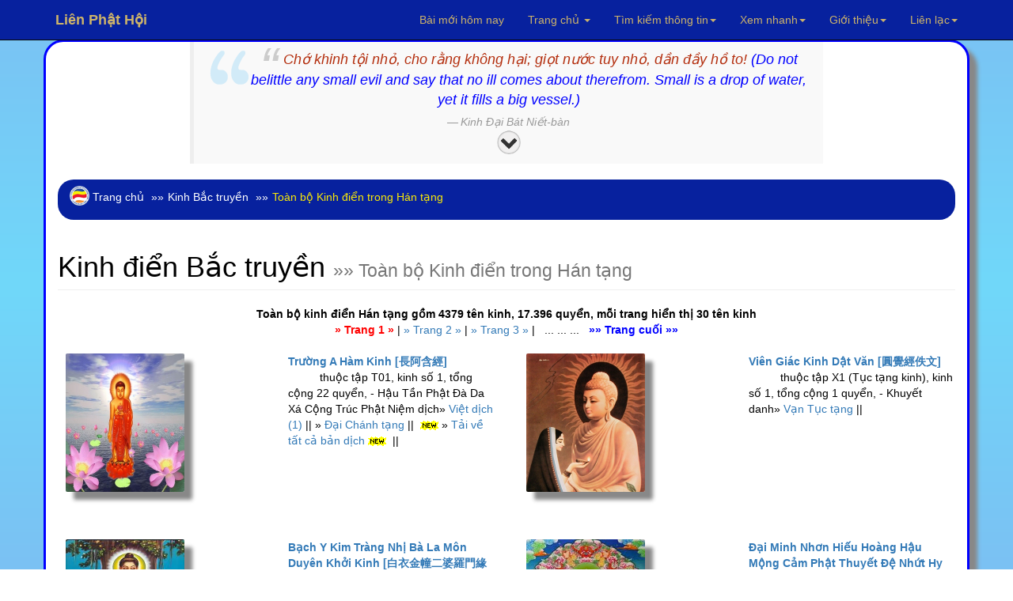

--- FILE ---
content_type: text/html; charset=UTF-8
request_url: https://lienphathoi.org/kinh-bac-truyen_han-van_lpks_0.html
body_size: 16916
content:
<!DOCTYPE html>  
<html lang="vi" dir="ltr">
  <head>
    <meta charset="utf-8">
    <meta name="viewport" content="initial-scale=1, viewport-fit=cover">

<!-- Update your html tag to include the itemscope and itemtype attributes. -->
<meta charset="utf-8">
<meta name="viewport" content="width=device-width, initial-scale=1.0">
<title>Trang Kinh điển Bắc truyền </title>
<meta name="description" content="Trang lưu trữ và trình bày toàn bộ Kinh điển Bắc truyền phân theo bộ, bao gồm kinh điển Đại Chánh tạng, Càn Long tạng và Vĩnh Lạc Bắc tạng">
<script>if(self != top) { top.location = self.location; }</script>
<!--[if lt IE 9]>
  <script src="mt_js/html5-IE.js"></script>
  <![endif]-->
<meta property="og:title" content=" - Trang Kinh điển Bắc truyền " />
<meta property="og:site_name" content="Liên Phật Hội" />
<meta property="og:url" content="https://www.rongmotamhon.net/kinh-bac-truyen_han-van_lpks_0.html" />
<meta property="og:description" content="Trang lưu trữ và trình bày toàn bộ Kinh điển Bắc truyền phân theo bộ, bao gồm kinh điển Đại Chánh tạng, Càn Long tạng và Vĩnh Lạc Bắc tạng" />
<meta property="og:type" content="article" />
<meta property="og:locale" content="vi_VN" />    
<meta property="article:author" content="https://www.facebook.com/kinhdienphatgiao" />
<meta property="article:publisher" content="https://www.rongmotamhon.net/gioi-thieu_hoat-dong_ddssm_rong-mo-tam-hon.html" />
<meta property="fb:admins" content="100008337151350" />
<meta property="fb:app_id" content="430073280463473" />
<meta property='og:image' content='https://www.rongmotamhon.net/images/logo-rmth.png' /><meta name="dc.date.x-metadatalastmodified" content="2026-01-22" />

<meta name="twitter:card" content="summary">
<meta name="twitter:url" content="https://www.rongmotamhon.net/kinh-bac-truyen_han-van_lpks_0.html"/>
<meta name="twitter:title" content=" - Trang Kinh điển Bắc truyền "/>
<meta name="twitter:description" content="Trang lưu trữ và trình bày toàn bộ Kinh điển Bắc truyền phân theo bộ, bao gồm kinh điển Đại Chánh tạng, Càn Long tạng và Vĩnh Lạc Bắc tạng"/>
<meta name="twitter:image" content="https://www.rongmotamhon.net/"/>
<meta name="author" content="Liên Phật Hội"/>
<link href='https://www.rongmotamhon.net/kinh-bac-truyen_han-van_lpks_0.html' rel='canonical'/>
<link href='https://www.rongmotamhon.net/lph_favicon.ico' rel='icon' type='image/x-icon'/>
<link href='https://plus.google.com/+RongmotamhonNet/posts' rel='publisher'/>
<link href='https://plus.google.com/+NguyenMinhTien-rongmotamhon/posts' rel='author'/>
<link href="https://www.rongmotamhon.net/css/jquery.autocomplete.css" rel="stylesheet" type="text/css"  media="screen" />
<link href="https://www.rongmotamhon.net/skin/pink.flag/css/jplayer.pink.flag.min.css" rel="stylesheet" type="text/css" />

<script type="application/ld+json">
    {
      "@context": "http://schema.org",
      "@type": "Organization",
      "url": "https://lienphathoi.org",
      "logo": "https://lienphathoi.org/images/logo-rmth.png"
    }
    </script>
<script type="application/ld+json">
{
  "@context" : "http://schema.org",
  "@type" : "Organization",
  "url" : "https://lienphathoi.org",
  "contactPoint" : [{
    "@type" : "ContactPoint",
    "telephone" : "+1-714-889-0911",
    "contactType" : "technical support"
  }]
}
</script>    
<script type="application/ld+json">
{
  "@context" : "http://schema.org",
  "@type" : "Organization",
  "name" : "Liên Phật Hội",
  "url" : "https://lienphathoi.org",
  "sameAs" : [
    "https://www.facebook.com/rongmotamhon",
	"https://www.linkedin.com/in/rongmotamhon",
	"https://www.twitter.com/rongmotamhon",
    "https://plus.google.com/+RongmotamhonNet"
  ]
}
</script>
<script type="application/ld+json">
{
  "@context" : "http://schema.org",
  "@type" : "WebSite",
  "name" : "Liên Phật Hội",
  "alternateName" : "Liên Phật Hội - Cộng đồng nghiên cứu và tu tập Phật pháp - Rộng Mở Tâm Hồn",
  "url" : "https://lienphathoi.org"
}
</script>
<script type="application/ld+json">
{
  "@context": "http://schema.org",
  "@type": "WebSite",
  "url": "https://lienphathoi.org/Home.html",
  "potentialAction": {
    "@type": "SearchAction",
    "target": "https://lienphathoi.org/search_everything_on-this_site.html?timkiem={search_term_string}",
    "query-input": "required name=search_term_string"
  }
}
</script>

    <link type="text/css" href="/css/modern-business.css" rel="stylesheet">
    <!-- Custom CSS -->
	     <link href="/css/bootstrap.min.css" rel="stylesheet">
    <!-- Custom Fonts -->
    <link href="https://lienphathoi.org/font-awesome/css/font-awesome.min.css" rel="stylesheet" type="text/css">
	<!-- jQuery (necessary for Bootstrap's JavaScript plugins) -->
    <script src="/includes/bootstrap/jquery-3.7.1.min.js"></script>
    <script src="/includes/bootstrap/bootstrap3-4-1.min.js"></script>
<script type="text/javascript" src="https://lienphathoi.org/js/baiviet.js"></script>
<script type="text/javascript" src="https://lienphathoi.org/js/tim-nhac.js"></script>
<script src="https://www.rongmotamhon.net/includes/hide.js"></script>
<script src='https://lienphathoi.org/js/tabs.js'></script>
		<script async src="https://www.rongmotamhon.net/styles/respond.min.js"></script>
		<!-- Auto complete  -->     
<script type="text/javascript" src="https://www.rongmotamhon.net/includes/jsapi.js"> </script>
     <script async src="https://www.rongmotamhon.net/includes/script.js"></script> 
        <script async src="https://www.rongmotamhon.net/includes/jquery.autocomplete.pack.js"></script>
<script async src="https://www.rongmotamhon.net/includes/dist/jplayer/jquery.jplayer.min.js" ></script>
<script async src="https://www.rongmotamhon.net/includes/dist/add-on/jplayer.playlist.min.js" ></script>

  
<link rel="alternate" type="application/rss+xml"
href="https://www.rongmotamhon.net/rss.xml" title="Cộng đồng Rộng Mở Tâm Hồn">
<style>
#myBtn {
    background-image: url('https://www.rongmotamhon.net/up-arrow.png'); /* Set a background image*/
    display: none; /* Hidden by default */
    position: fixed; /* Fixed/sticky position */
    bottom: 20px; /* Place the button at the bottom of the page */
    left: 30px; /* Place the button 30px from the right */
    z-index: 99; /* Make sure it does not overlap */
    border: none; /* Remove borders */
    outline: none; /* Remove outline */
    color: #7bc1f3; /* Text color */
    cursor: pointer; /* Add a mouse pointer on hover */
    padding: 15px; /* Some padding */
    border-radius: 10px; /* Rounded corners */
}

#myBtn:hover {
    background-color: #555; /* Add a dark-grey background on hover */
}

#tts-underline {
    position: absolute;
    background-color: rgba(255, 180, 0, 0.9);
    pointer-events: none;
    z-index: 9999;
    border-radius: 1px;
    transition:
        top 0.15s linear,
        left 0.15s linear,
        width 0.15s linear;

}
 </style>
<link type="text/css"  rel="stylesheet" href="https://lienphathoi.org/mt_js/styleauto.css" />

		  	  <!--Fancy2025 -->
	  <link rel="stylesheet" href="includes/fancy2025/fancybox.css"/>
<script src="/includes/fancy2025/fancybox.umd.js"></script>
    <script>
      Fancybox.bind("[data-fancybox]", {
        //
      }) 
    </script>
    <style>
      .my-iframe .fancybox__content {
        width: 800px;
        height: 250px;
      }
      .iframe-timkiem .fancybox__content {
        width: 400px;
        height: 250px;
      }
    </style>

	</head>
	
	  <body>

   <style>
.thaymau:hover { 
background-color:#fff;
color:#900 } 
</style>                        
  <!-- Navigation -->
    <nav style="background-color:#07219E" class="navbar navbar-inverse navbar-fixed-top">
        <div class="container">
            <!-- Brand and toggle get grouped for better mobile display -->
            <div class="navbar-header">
                <button type="button" class="navbar-toggle" data-toggle="collapse" data-target="#bs-example-navbar-collapse-1">
                    <span class="sr-only">Chuyển điều hướng</span>
                    <span class="icon-bar"></span>
                    <span class="icon-bar"></span>
                    <span class="icon-bar"></span>
                </button>
                <a title="Xin chào Khách vãng lai" class="navbar-brand" href="https://lienphathoi.org"><strong>Liên  Phật Hội</strong></a>
            </div>
            <!-- Collect the nav links, forms, and other content for toggling -->
            <div class="collapse navbar-collapse" id="bs-example-navbar-collapse-1">
                <ul class="nav navbar-nav navbar-right">
					<style> .dropdown-menu a:hover{ color:#900; }</style>
<li style='color:#F52F32;'><a href="https://lienphathoi.org/bai-moi-nhat_cap-nhat_hom-nay_lien-phat-hoi.html" target="_blank">Bài mới hôm nay</a></li>
                        <li><a title="Về trang chủ hoặc xem các trang vệ tinh của Liên Phật Hội" href="Home.html" class="dropdown-toggle" data-toggle="dropdown">Trang chủ <b class="caret"></b></a>
                        <ul class="dropdown-menu" style="background-color:#0217FC; line-height:26px;cursor:pointer">
                    	<li ><a style='color:#F52F32;text-decoration:none' href="Home.html">Về trang chủ</a></li>  
                    	<li><a style='color:#F52F32;text-decoration:none' href="http://unitedbuddhist.org" target="_blank" rel="nofollow">United Buddhist Foundation</a></li>  
<li><a style='color:#F52F32;text-decoration:none' href="https://amazon.com/author/minhtien/" target="_blank">United Buddhist Publisher</a></li>
                    	<li><a style='color:#F52F32;text-decoration:none' href="http://www.facebook.com/lienphathoi.org" target="_blank" rel="nofollow">Facebook</a></li>  
                    	<li><a style='color:#F52F32;text-decoration:none' href="http://www.facebook.com/kinhdienphatgiao" target="_blank" rel="nofollow">Facebook Kinh điển</a></li>  
<li><a style='color:#F52F32;text-decoration:none' href="https://amazon.com/author/nguyenminh/" target="_blank">Trang sách Nguyên Minh</a></li>
<li><a style='color:#F52F32;text-decoration:none' href="https://www.rongmotamhon.net/xem-sach_mua-sach_truc-tuyen_amazon.html">Mua sách trên Amazon</a></li>
                    	<li><a style='color:#F52F32;text-decoration:none' href="http://rongmotamhon.wordpress.com" target="_blank" rel="nofollow">Wordpress</a></li>  
                    	<li><a style='color:#F52F32;text-decoration:none' href="https://www.smashwords.com/profile/view/tacgianguyenminh?ref=rongmotamhon" target="_blank" rel="nofollow">Smashwords</a></li>  
                    	<li><a style='color:#F52F32;text-decoration:none' href="http://www.scribd.com/rongmotamhon" target="_blank" rel="nofollow">Scribd</a></li>  
					</ul></li>
                    <li>


                    <li class="dropdown">
                        <a title="Tìm kiếm sách, chương sách, album nhạc hoặc tra cứu tất cả các từ điển khác nhau." href="#" class="dropdown-toggle" data-toggle="dropdown">Tìm kiếm thông tin<b class="caret"></b></a>
						
                        <ul class="dropdown-menu" style='background-color:#0217FC; line-height:26px;cursor:pointer;color:#F52F32'>
							
<li class="thaymau" data-toggle="modal" data-target="#info-1"><i class="fa fa-fw fa-check"></i> Tìm kiếm tổng hợp</li>  
<li class="thaymau" data-toggle="modal" data-target="#info-2"><i class="fa fa-fw fa-check"></i> Tìm sách, nhạc Phật</li>  
<li class="thaymau" data-toggle="modal" data-target="#info-3"><i class="fa fa-fw fa-check"></i> Tra cứu từ điển</li>  
<li class="thaymau" data-toggle="modal" data-target="#info-4"><i class="fa fa-fw fa-check"></i> Kinh Nam truyền</li> 
<li class="thaymau" data-toggle="modal" data-target="#info-5"><i class="fa fa-fw fa-check"></i> Kinh Bắc truyền</li>  
</ul></li>

                <li title="Xem hướng dẫn sử dụng hoặc tìm nhanh đến các trang thông dụng." class="button green menu-item"><a href="#" class="dropdown-toggle" data-toggle="dropdown">Xem nhanh<b class="caret"></b></a>
                    <ul class="dropdown-menu" style='background-color:#0217FC; line-height:26px;cursor:pointer;color:#F52F32'>

<li><a style='color:#F52F32;text-decoration:none' href="https://www.rongmotamhon.net/danh-muc_thu-vien.html">Về danh mục tổng quát</a></li>
<li><a style='color:#F52F32;text-decoration:none' href="https://www.rongmotamhon.net/xem-sach_Tuan-cuoi-thang-1-nam-2017_dkqqcmpd_show.html">Lá thư hằng tuần</a></li>
<li><a style='color:#F52F32;text-decoration:none' href="https://www.rongmotamhon.net/han-ngu_phien-am_tra-tu_online.html">Học chữ Hán</a></li>
<li><a style='color:#F52F32;text-decoration:none' href="https://www.rongmotamhon.net/xem-sach_gioi-thieu_cap-nhat_sach-moi.html">Sách mới nhất</a></li>
<li><a style='color:#F52F32;text-decoration:none' href="https://www.rongmotamhon.net/xem-sach_ho-tro_thong-tin_huong-dan.html">Hướng dẫn sử dụng</a></li>
<li><a style='color:#F52F32;text-decoration:none' href="https://www.rongmotamhon.net/kinh-bac-truyen_hien-thi_none_welcome.html">Tổng mục Kinh điển</a></li>
<li><a style='color:#F52F32;text-decoration:none' href="https://www.rongmotamhon.net/xem-sach_kinh-bac-truyen_none_linh-son-tang.html">Linh Sơn Pháp Bảo Đại Tạng Kinh</a></li>
                    <li><a style='color:#F52F32;text-decoration:none' href="https://www.rongmotamhon.net/danh-muc_rmth_doc-sach_online.html">Đọc sách</a></li>
                    <li><a style='color:#F52F32;text-decoration:none' href="https://www.rongmotamhon.net/danh-muc_rmth_doc-sach_audio-book.html">Nghe sách nói</a></li>
                    <li><a style='color:#F52F32;text-decoration:none' href="https://www.rongmotamhon.net/danh-muc_list-PDF_thuvien_PDF.html">Xem và tải PDF</a></li>
                    <li><a style='color:#F52F32;text-decoration:none' href="music_am_nhac_phat-giao.html">Nghe nhạc Phật</a></li>
                    <li><a style='color:#F52F32;text-decoration:none' href="su-kien_lien-phat-hoi_none_tieng-viet.html#">Theo dòng sự kiện</a></li>
                    <li><a style='color:#F52F32;text-decoration:none' href="https://www.rongmotamhon.net/xem-sach_cac-trang-phat-giao_va-van-hoa_website-phat-giao.html">Các trang Phật giáo và Văn hóa</a></li>
                    </ul>
                </li>
                <li title="Xem giới thiệu về Liên Phật Hội." class="dropdown"><a href="/gioi-thieu_hoat-dong_lpks_rong-mo-tam-hon.html" class="dropdown-toggle" data-toggle="dropdown">Giới thiệu<b class="caret"></b></a>
                   <ul class="dropdown-menu" style='background-color:#0217FC; line-height:26px;cursor:pointer;color:#F52F32'>
                    	<li><a style='color:#F52F32;text-decoration:none' href="https://www.rongmotamhon.net/gioi-thieu_hoat-dong_cpdkpt_rong-mo-tam-hon.html">Mục đích và Tôn chỉ</a></li>  
                    	<li><a style='color:#F52F32;text-decoration:none' href="https://www.rongmotamhon.net/gioi-thieu_hoat-dong_cpqdcs_rong-mo-tam-hon.html">Ban Điều Hành: Chủ nhiệm</a></li>  
                    	<li><a style='color:#F52F32;text-decoration:none' href="https://www.rongmotamhon.net/gioi-thieu_hoat-dong_cslkmm_rong-mo-tam-hon.html">Ban Điều Hành: Phó Chủ nhiệm</a></li>  
                    	<li><a style='color:#F52F32;text-decoration:none' href="https://www.rongmotamhon.net/gioi-thieu_hoat-dong_cqgsmq_rong-mo-tam-hon.html">Ban Điều Hành: Thư Ký</a></li>  
                    	<li><a style='color:#F52F32;text-decoration:none' href="https://www.rongmotamhon.net/gioi-thieu_hoat-dong_cqspcp_rong-mo-tam-hon.html">Ban Điều Hành: Thủ Quỹ</a></li>  
              	<li><a style='color:#F52F32;text-decoration:none' href="https://www.rongmotamhon.net/xem-sach_phim-ca-nhac_gtkmsp_phim-phat-giao.html">Đài Truyền hình An Viên (AVG)</a></li>  
      	<li><a style='color:#F52F32;text-decoration:none' href="https://www.rongmotamhon.net/xem-sach_phim-ca-nhac_dplsld_phim-phat-giao.html">Đài Truyền hình Bà Rịa Vũng Tàu (BRT)</a></li>  
<li><a style='color:#F52F32;text-decoration:none' href="https://www.rongmotamhon.net/xem-sach_phim-ca-nhac_cslkmm_phim-phat-giao.html">Phóng sự truyền hình: Sống đẹp (BRT)</a></li>  
                    	<li><a style='color:#F52F32;text-decoration:none' href="https://www.rongmotamhon.net/gioi-thieu_hoat-dong_dqpkl_rong-mo-tam-hon.html">Báo Thanh Niên giới thiệu</a></li>  
					</ul></li>
                <li title="Thông tin liên hệ với chúng tôi hoặc đóng góp chia sẻ qua các hoạt động từ thiện xã hội." class="button blue menu-item"><a href="https://www.rongmotamhon.net/gioi-thieu_hoat-dong_va_lien-he.html" class="dropdown-toggle" data-toggle="dropdown">Liên lạc<b class="caret"></b></a>
                    <ul class="dropdown-menu" style='background-color:#0217FC; line-height:26px;cursor:pointer;color:#F52F32'>
                    <li><a style='color:#F52F32;text-decoration:none' href="https://www.rongmotamhon.net/Home.html">Rộng Mở Tâm Hồn</a></li>
                    <li><a style='color:#F52F32;text-decoration:none' href="https://www.rongmotamhon.net/tu-thien_hoat-dong_v_vnse.html">Hội từ thiện VNSE</a></li>
                    <li><a style='color:#F52F32;text-decoration:none' href="https://www.rongmotamhon.net/tu-thien_hoat-dong_v_rong-mo-tam-hon.html">Hoạt động từ thiện</a></li>
                    <li><a style='color:#F52F32;text-decoration:none' href="https://www.rongmotamhon.net/tu-thien_hoat-dong_dsgcss_rong-mo-tam-hon.html">Cấp phát học bổng</a></li>
                    <li><a style='color:#F52F32;text-decoration:none' href="https://www.rongmotamhon.net/gioi-thieu_hoat-dong_va_lien-he.html">Liên lạc với chúng tôi</a></li>
                    </ul>
                </li>


<!--< ?php if($thanhvien == 'Khách vãng lai') { 					
echo "<li style='line-height:46px;cursor:pointer;color:#F52F32' data-toggle='modal' data-target='#info-6'>Đăng nhập/Ghi danh</li>" ; } 
else {
echo "<li class='button blue menu-item'><a title='Quản lý, thay đổi thông tin tài khoản hoặc liên hệ với Ban Điều Hành.' href='#' class='dropdown-toggle' data-toggle='dropdown'>Quản lý tài khoản<b class='caret'></b></a>
<ul class='dropdown-menu' style='background-color:#0217FC; line-height:26px;cursor:pointer;color:#F52F32'>
<li><a style='color:#F52F32;text-decoration:none' href='https://www.rongmotamhon.net/quan-tri-tai-khoan_thanh-vien_rong-mo_tam-hon.html'>Quản lý tài khoản</a></li>";
$dbh = db_conn() ;
 $add=$dbh->query("SELECT IDs, tuan FROM taikhoan WHERE tenhienthi LIKE '$thanhvien' LIMIT 1");
while($cc2=$add->fetch(PDO::FETCH_ASSOC)){
	$newid=$cc2['IDs'];
	$nhanthu =$cc2['tuan']; 
if($nhanthu == 'none') {  
echo "<li><a style='color:#F52F32;text-decoration:none' href='https://www.rongmotamhon.net/quan_tri/ask.php?reg=".$newid."'>  Ghi danh nhận thư</a></li>" ; } }
echo "<li class='thaymau' data-toggle='modal' data-target='#info-8'><i class='fa fa-fw fa-check'></i> Đăng xuất</li>
<li class='thaymau' data-toggle='modal' data-target='#info-7'><i class='fa fa-fw fa-check'></i> Liên hệ BĐH</li>";
if(count($_COOKIE['_xem'] > 2)) {
echo "<li class='thaymau' data-toggle='modal' data-target='#info-sach'><i class='fa fa-fw fa-check'></i> Nhật ký đọc sách</li>" ; }

}
?>  
-->
                    </ul>
                </li>

            </ul>
		</div>
    </div>
</nav>
<!-- 1 -->
<div id="info-1" class="modal fade" role="dialog">
  <div class="modal-dialog">
    <div class="modal-content">
      <div class="modal-header">
        <button type="button" class="close" data-dismiss="modal">&times;</button>
        <h4 class="modal-title">Tìm kiếm thông tin</h4>
      </div>
<div class="modal-body">
 <div class='well' style="align:center">
						 <label>Tìm thông tin tổng hợp</label>
		<form name='form' method='post' action='https://lienphathoi.org/search_everything_on-this_site.html'>
		<input class="form-control" type='text' size='30' name='tonghop' id='tonghop' placeholder='Tìm trên Rộng Mở Tâm Hồn' autofocus	>
  		<input type='submit' class='btn btn-primary' name='submit' id='submit19' value='Tìm' />
			</form>
	</div>
</div>
<div class="modal-footer"><button type="button" class="btn btn-default" data-dismiss="modal">Close</button>
      </div></div></div></div>
	  
<!-- 2 -->
<div id="info-2" class="modal fade" role="dialog">
  <div class="modal-dialog">
    <div class="modal-content">
      <div class="modal-header">
        <button type="button" class="close" data-dismiss="modal">&times;</button>
        <h4 class="modal-title">Tìm kiếm sách, âm nhạc</h4>
      </div>
      <div class="modal-body">

 <div class='well' style="align:center">
 <label>Tìm kiếm tên sách</label>
<form id="searchform">
<input class="form-control" type="text" size="30" placeholder="Tìm tên tác phẩm" value="" autocomplete="off" id="inputString" onKeyUp="lookup(this.value);"/>
<div id="suggestions"></div>
</form>
<br /> 
<label>Tìm kiếm chương sách, bài viết</label>
<form action="https://lienphathoi.org/search_everything_on-this_site.html" method="post" name="form8" id="form8" >

<input type="text" id="baiviet" name="baiviet" class="form-control" onkeyup="autocomplet()" placeholder="Tìm bài viết" autocomplete="off"><br /> 
<input type="submit" class="btn btn-primary" value="Tìm">
<div style="align:left">  <ul id="list_id"></ul></div>
<!--
<input class="form-control" id="baiviet" name="baiviet" size="30" placeholder="Tìm bài viết" type="text" autocomplete="off">
  		<input type='submit' class='btn btn-primary' name='submit' id='submit' value='Tìm' />
-->
</form>
			
<br /> 
<label>Tìm ca khúc, album, ca sĩ, nhạc sĩ Phật giáo</label>
    <form id="form13" name="form13" method="post" action="https://lienphathoi.org/search_everything_on-this_site.html">
<input type="text" id="nhacphat" name="nhacphat" class="form-control" onkeyup="auto()" placeholder="Tìm nhạc Phật giáo" autocomplete="off"><br /> 
<input type="submit" class="btn btn-primary" value="Tìm">
<div style="align:left">  <ul id="nhac_id"></ul></div>

<!--      <input class="form-control" name="nhacphat" id="nhacphat" size="30" placeholder="Tìm trong nội dung sách" type="text" autocomplete="off" />
  		<input type='submit' class='btn btn-primary' name='submit' id='submit' value='Tìm' />
 -->
    </form>

<br /> 
<label>Tìm trong nội dung sách</label>
    <form id="form11" name="form11" method="post" action="https://lienphathoi.org/search-content_noi-dung_sach_online.html">
      <input class="form-control" name="find" id="find" size="30" placeholder="Tìm trong nội dung sách" type="text" autocomplete="off" />
  		<input type='submit' class='btn btn-primary' name='submit' id='submit20' value='Tìm' />
    </form>

</div></div>
<div class="modal-footer"><button type="button" class="btn btn-default" data-dismiss="modal">Close</button>
      </div></div></div></div>	  
	  
<!-- 3 -->
<div id="info-3" class="modal fade" role="dialog">
  <div class="modal-dialog">
    <div class="modal-content">
      <div class="modal-header">
        <button type="button" class="close" data-dismiss="modal">&times;</button>
        <h4 class="modal-title">Tra cứu các loại từ điển</h4>
      </div>
      <div class="modal-body">

 <div class='well' style="text-align:center">
<label>Tra cứu thuật ngữ Phật học</label>
          <form id="form7" name="form7" method="post" action="https://lienphathoi.org/tu-dien_thuat-ngu_none_rong-mo-tam-hon.html#2">
      <input class="form-control" name="tracuu" id="tracuu" size="30" placeholder="Nhập thuật ngữ cần tra vào đây" type="text" autocomplete="off" />
  		<input type='submit' class='btn btn-primary' name='submit' id='submit2' value='Tìm' />
    </form>
			
<br /> 
<label>Tra từ Tiếng Việt</label>
        <form id="form5" name="form5" method="post" action="https://lienphathoi.org/tu-dien_tieng-viet_none_rong-mo-tam-hon.html#1">
            <input class="form-control" type="text" name="tra_khao_viet" id="tra_khao_viet" size="30" placeholder="Nhập từ cần tra vào đây" />
  		<input type='submit' class='btn btn-primary' name='submit' id='submit3' value='Tìm' />
    </form>

<br /> 
<label>Tra từ tổng hợp Phạn, Anh, Việt, Pháp</label>
          <form id="form9" name="form9" method="post" action="https://lienphathoi.org/tu-dien_da-ngon-ngu_none_rong-mo-tam-hon.html#2">
      <input class="form-control" name="tra_khao" id="tra_khao" size="30" placeholder="Nhập bất kỳ tiếng Phạn, Anh, Việt, Pháp" type="text" autocomplete="off" />
  		<input type='submit' class='btn btn-primary' name='submit' id='submit4' value='Tìm' />
    </form>
<br /> 
<label>Đại từ điển Hán Việt</label>
<form id="form15" name="form15" method="post" action="https://lienphathoi.org/tu-dien_han-viet_none_rong-mo-tam-hon.html#1">
          <input class="form-control" type="text" name="tra_khao_hanviet" id="tra_khao_hanviet" placeholder="Nhập chữ Hán hoặc Việt vào đây" />
  		<input type='submit' class='btn btn-primary' name='submit' id='submit5' value='Tìm' />
    </form>
	<br /> 
<label>Từ điển Hán Anh</label>
        <form id="form16" name="form16" method="post" action="https://lienphathoi.org/tu-dien_han-anh_none_rong-mo-tam-hon.html#1">
            <input class="form-control" type="text" name="tra_khao_hananh" id="tra_khao_hananh" placeholder="Nhập từ ngữ cần tra vào đây" />
  		<input type='submit' class='btn btn-primary' name='submit' id='submit6' value='Tìm' />
    </form>

</div></div>
<div class="modal-footer"><button type="button" class="btn btn-default" data-dismiss="modal">Close</button>
      </div></div></div></div>	  	  

<!-- 4 -->
<div id="info-4" class="modal fade" role="dialog">
  <div class="modal-dialog">
    <div class="modal-content">
      <div class="modal-header">
        <button type="button" class="close" data-dismiss="modal">&times;</button>
        <h4 class="modal-title">Tra cứu Kinh điển Nam truyền</h4>
      </div>
      <div class="modal-body">

 <div class='well' style="align:center">
<label>Tìm tên kinh tiếng Việt</label>
<form name="form" method="post" action="https://lienphathoi.org/kinh-nam-truyen_dai-tang_kinh_tieng-Viet.html">
  <input class="form-control" type="text" name="pali_viet" id="pali_viet" size="30" placeholder="Tìm tên kinh tiếng Việt">
  		<input type='submit' class='btn btn-primary' name='submit' id='submit7' value='Tìm' />
    </form>
			
<br /> 
<label>Tìm tên kinh tiếng Anh</label>
<form name="form1" method="post" action="https://lienphathoi.org/kinh-nam-truyen_dai-tang_kinh_tieng-Viet.html">
  <input class="form-control" type="text" name="pali_anh" id="pali_anh" size="30" placeholder="Tìm tên kinh tiếng Anh">
  		<input type='submit' class='btn btn-primary' name='submit' id='submit8' value='Tìm' />
    </form>

<br /> 
<label>Tìm tên kinh tiếng Pali</label>
<form name="form4" method="post" action="https://lienphathoi.org/kinh-nam-truyen_dai-tang_kinh_tieng-Viet.html">
  <input class="form-control" type="text" name="pali_name" id="pali_name" size="30" placeholder="Tìm tên kinh tiếng Pali">
  		<input type='submit' class='btn btn-primary' name='submit' id='submit9' value='Tìm' />
    </form>
<br /> 
<label>Tìm nội dung kinh tiếng Việt</label>
<form name="form2" method="post" action="https://lienphathoi.org/kinh-nam-truyen_dai-tang_kinh_tieng-Viet.html">
  <input class="form-control" type="text" name="content_viet" id="content_viet" size="30" placeholder="Tìm trong kinh Việt dịch">
  		<input type='submit' class='btn btn-primary' name='submit' id='submit10' value='Tìm' />
    </form>
	<br /> 
<label>Tìm nội dung kinh tiếng Anh</label>
<form name="form3" method="post" action="https://lienphathoi.org/kinh-nam-truyen_dai-tang_kinh_tieng-Viet.html">
  <input class="form-control" type="text" name="content_anh" id="content_anh" size="30" placeholder="Tìm trong kinh tiếng Anh">
  		<input type='submit' class='btn btn-primary' name='submit' id='submit11' value='Tìm' />
    </form>

</div></div>
<div class="modal-footer"><button type="button" class="btn btn-default" data-dismiss="modal">Close</button>
      </div></div></div></div>	  	  	  
	  
<!-- 5 -->
<div id="info-5" class="modal fade" role="dialog">
  <div class="modal-dialog">
    <div class="modal-content">
      <div class="modal-header">
        <button type="button" class="close" data-dismiss="modal">&times;</button>
        <h4 class="modal-title">Tra cứu Kinh điển Bắc truyền</h4>
      </div>
      <div class="modal-body">

 <div class='well' style="align:center">
<label>Tìm tên kinh tiếng Việt</label>
                <form name="form8" method="post" action="https://lienphathoi.org/kinh-bac-truyen_ket-qua_tim-kiem_kinh.html">
                  <input class="form-control" type="text" name="kinhviet" id="kinhviet" size="30" placeholder="Việt tạng">
  		<input type='submit' class='btn btn-primary' name='submit' id='submit12' value='Tìm' />
    </form>
			
<br /> 
<label>Tìm dịch giả Việt Nam</label>
<form name="form7" method="post" action="https://lienphathoi.org/kinh-bac-truyen_ket-qua_tim-kiem_kinh.html">
  <input class="form-control" type="text" name="viet_dich" id="viet_dich" size="30" placeholder="Dịch giả Việt Nam">
  		<input type='submit' class='btn btn-primary' name='submit' id='submit13' value='Tìm' />
    </form>

<br /> 
<label>Tìm nội dung kinh tiếng Việt</label>
<form name="form8" method="post" action="https://lienphathoi.org/search-content_noi-dung_kinh_tieng-Viet.html">
  <input class="form-control" type="text" name="timkinhviet" id="timkinhviet" size="30" placeholder="Nội dung kinh (Việt)">
  		<input type='submit' class='btn btn-primary' name='submit' id='submit14' value='Tìm' />
    </form>
<br /> 
<label>Tìm nội dung kinh chữ Hán</label>
<form name="form6" method="post" action="https://lienphathoi.org/tim-kinh_noi-dung-kinh_ket-qua_tim-kiem.html">
  <input class="form-control" type="text" name="timkinh" id="timkinh" size="30" placeholder="Nội dung kinh (Hán)">
  		<input type='submit' class='btn btn-primary' name='submit' id='submit15' value='Tìm' />
    </form>
	<br /> 
<label>Tìm tên kinh Hán tạng</label>
				<form name="form3" method="post" action="https://lienphathoi.org/kinh-bac-truyen_ket-qua_tim-kiem_kinh.html">
  				<input class="form-control" type="text" name="find_name" id="find_name" size="30" placeholder="Hán tạng">
  		<input type='submit' class='btn btn-primary' name='submit' id='submit16' value='Tìm' />
    </form>
	<br /> 
<label>Tìm kinh số trong Hán tạng</label>
            <form name="form4" method="post" action="https://lienphathoi.org/kinh-bac-truyen_ket-qua_tim-kiem_kinh.html">
                  <input class="form-control" type="text" name="kinh_so" id="kinh_so" size="30" placeholder="Kinh số">
  		<input type='submit' class='btn btn-primary' name='submit' id='submit17' value='Tìm' />
    </form>
	<br /> 
<label>Tìm dịch giả Trung Hoa</label>
          <form name="form6" method="post" action="https://lienphathoi.org/kinh-bac-truyen_ket-qua_tim-kiem_kinh.html">
              <input class="form-control" type="text" name="han_dich" id="han_dich" size="30" placeholder="Dịch giả Trung Hoa">
  		<input type='submit' class='btn btn-primary' name='submit' id='submit18' value='Tìm' />
    </form>

</div></div>
<div class="modal-footer"><button type="button" class="btn btn-default" data-dismiss="modal">Close</button>
      </div></div></div></div>	  	  	  	  
	  
<!-- Info Sách đã xem-->
<div id="info-sach" class="modal fade" role="dialog">
  <div class="modal-dialog">
    <div class="modal-content">
      <div class="modal-header">
        <button type="button" class="close" data-dismiss="modal">&times;</button>
        <h4 class="modal-title">Nhật ký đọc sách</h4>
      </div>
      <div class="modal-body">
<div class='row' align='center'></div></div>
<div class="modal-footer"><button type="button" class="btn btn-default" data-dismiss="modal">Close</button>
      </div></div></div></div>	  	  

	  
<!-- Info tìm nhạc -->
<div id="info-nhac" class="modal fade" role="dialog">
  <div class="modal-dialog">
    <div class="modal-content">
      <div class="modal-header">
        <button type="button" class="close" data-dismiss="modal">&times;</button>
        <h4 class="modal-title">Tìm kiếm album, nhạc phẩm...</h4>
      </div>
      <div class="modal-body">

 <div class='well' style="align:center">
<label>Tìm ca khúc, album Phật giáo</label>
    <form id="form13" name="form13" method="post" action="https://lienphathoi.org/search_everything_on-this_site.html">
<input type="text" id="nhacphat" name="nhacphat" class="form-control" onkeyup="auto()" placeholder="Tìm nhạc Phật giáo" autocomplete="off"><br /> 
<input type="submit" class="btn btn-primary" value="Tìm">
<div style="align:left">  <ul id="nhacphat_id"></ul></div>

<!--      <input class="form-control" name="nhacphat" id="nhacphat" size="30" placeholder="Tìm trong nội dung sách" type="text" autocomplete="off" />
  		<input type='submit' class='btn btn-primary' name='submit' id='submit' value='Tìm' />
 -->
    </form>
<br /> 
</div></div>
<div class="modal-footer"><button type="button" class="btn btn-default" data-dismiss="modal">Close</button>
      </div></div></div></div>	  
	  
	  
	  
	  

<div class='container' style='background-color: #fff; border-style: solid; border-color: blue;border-radius: 25px;box-shadow: 10px 10px 5px #888888'>

<script type="application/ld+json">
{
  "@context": "http://schema.org",
  "@type": "BreadcrumbList",
  "itemListElement": [{
    "@type": "ListItem",
    "position": 1,
    "item": {
      "@id": "https://lienphathoi.org/Home.html",
      "name": "Trang chủ"
    }
  },{
    "@type": "ListItem",
    "position": 2,
    "item": {
      "@id": "kinh-bac-truyen_hien-thi_none_welcome.html",
      "name": "Kinh điển Bắc truyền"
    }
  },{
    "@type": "ListItem",
    "position": 3,
    "item": {
      "@id": "https://www.rongmotamhon.net/kinh-bac-truyen_han-van_lpks_0.html",
      "name": "Toàn bộ Kinh điển trong Hán tạng"
    }
	
  }]
}
</script>

        <div class="row"><div class="col-lg-12">
<style>
a.lhead:link {color:#fff;}
a.lhead:visited {color:#fff;text-decoration:none }
a.lhead:hover {color:#FDF402;text-decoration:none }
ul { padding-left:15px;} 
li { line-height:200%; } 
</style>
<div align='center'><blockquote><img src='../images/bluequote.png' align='left' />Chớ khinh tội nhỏ, cho rằng không hại; 
giọt nước tuy nhỏ, dần đầy hồ to! 

 <span style='color:blue'>(Do not belittle any small evil and say that no ill comes about therefrom. Small is a drop of water, yet it fills a big vessel.)</span><cite>Kinh Đại Bát Niết-bàn</cite><span id='lk3'><span style='display:none' id='quaylen3'><img style='width:30px; vertical-align:-8px' src='images/arrowup2.png' /></span><span id='quayxuong3'><img style='width:30px; vertical-align:-8px' src='images/arrowdown.png' /></span></span></blockquote></div>
<div id="hienthi3"> <br />
<blockquote>Kẻ thù hại kẻ thù, oan gia hại oan gia, không bằng tâm hướng tà, gây ác cho tự thân.<cite>Kinh Pháp Cú (Kệ số 42)</cite></blockquote><blockquote>Kẻ làm điều ác là tự chuốc lấy việc dữ cho mình.<cite>Kinh Bốn mươi hai chương</cite></blockquote><blockquote>Chiến thắng hàng ngàn quân địch cũng không bằng tự thắng được mình. 
<cite>Kinh Pháp cú</cite></blockquote><blockquote>Người ta thuận theo sự mong ước tầm thường, cầu lấy danh tiếng. Khi được danh tiếng thì thân không còn nữa.<cite>Kinh Bốn mươi hai chương</cite></blockquote><blockquote>Nếu chuyên cần tinh tấn thì không có việc chi là khó. Ví như dòng nước nhỏ mà chảy mãi thì cũng làm mòn được hòn đá.<cite>Kinh Lời dạy cuối cùng </cite></blockquote><blockquote>Như bông hoa tươi đẹp, có sắc lại thêm hương; cũng vậy, lời khéo nói, có làm, có kết quả.<cite>Kinh Pháp cú (Kệ số 52) </cite></blockquote><blockquote>Tìm lỗi của người khác rất dễ, tự thấy lỗi của mình rất khó. 
<cite>Kinh Pháp cú</cite></blockquote><blockquote>Ý dẫn đầu các pháp, ý làm chủ, ý tạo; nếu với ý ô nhiễm, nói lên hay hành động, khổ não bước theo sau, như xe, chân vật kéo.<cite>Kinh Pháp Cú (Kệ số 1)</cite></blockquote><blockquote>Ai bác bỏ đời sau, không ác nào không làm.<cite>Kinh Pháp cú (Kệ số 176) </cite></blockquote><blockquote>Xưa, vị lai, và nay, đâu có sự kiện này: Người hoàn toàn bị chê,người trọn vẹn được khen.<cite>Kinh Pháp cú (Kệ số 228)</cite></blockquote><br /></div></div></div>

<div class="no-mobile">
<ol class="breadcrumb" style="border-color: blue;border-radius: 20px;">
<li><a class="lhead" href="https://lienphathoi.org/Home.html"><img style="vertical-align:top;padding-bottom:10px" src="https://www.rongmotamhon.net/images/logolph.png" width="25px" /> Trang chủ</a></li>
<li><a class='lhead' href='https://lienphathoi.org/kinh-bac-truyen_hien-thi_none_welcome.html'>Kinh Bắc truyền</a></li>    
	<li class='active'>Toàn bộ Kinh điển trong Hán tạng</li></ol></div>

<div class="only-mobile">
    <p class="note">
    <span><a href="Home.html">Trang chủ</a> »»</span>
    <span><a href='https://lienphathoi.org/kinh-bac-truyen_hien-thi_none_welcome.html'>Kinh Bắc truyền</a> »»</span>        
        <span class='active'>Toàn bộ Kinh điển trong Hán tạng »»</span>                </p>
</div>
                
<h1 itemprop="name" class="page-header">Kinh điển Bắc truyền <small>»» Toàn bộ Kinh điển trong Hán tạng</small></h1>
        <div align='center'><strong>Toàn bộ kinh điển Hán tạng gồm 4379 tên kinh, 17.396 quyển, mỗi trang hiển thị 30 tên kinh</strong><br /> <span style='color:red; font-style:underline; font-weight:bold;' > » Trang 1 » </span>| <a href='https://www.rongmotamhon.net/kinh-bac-truyen_han-van_ccksq_0.html'> » Trang 2 » </a>| <a href='https://www.rongmotamhon.net/kinh-bac-truyen_han-van_cpdkp_0.html'> » Trang 3 » </a>|   ... ... ... <a href='https://www.rongmotamhon.net/kinh-bac-truyen_han-van_ptcgpq_0.html'><span style='color:blue; font-weight:bold;' >  »» Trang cuối »»</span></a></div> <br /><div class='row'>
                      <div class='col-md-3 img-portfolio'><a href='https://lienphathoi.org/xem-kinh_truong-a-ham-kinh-[長阿含經]_ccksq_muc-luc.html'><img src='https://lienphathoi.org/buddha/buddha50.jpg' style='width:150px; -moz-border-radius:2px;-webkit-border-radius:2px;border-radius:2px;-moz-box-shadow:10px 10px 5px #888;-webkit-box-shadow:10px 10px 5px #888;box-shadow:10px 10px 5px #888; margin-right:30px; margin-left:10px; margin-bottom:30px; ' align='left' alt='Đại Tạng Kinh Việt Nam' /></div><div class='col-md-3 img-portfolio'><strong>Trường A Hàm Kinh [長阿含經]</a></strong> <br />
                          thuộc tập T01, kinh số 1, tổng cộng 22 quyển, - Hậu Tần Phật Đà Da Xá Cộng Trúc Phật Niệm dịch» <a href='https://lienphathoi.org/xem-kinh_kinh-truong-a-ham_lpks_viet1.html' title='Thích Tuệ Sỹ'> Việt dịch (1)</a> || » <a href='https://lienphathoi.org/xem-kinh_truong-a-ham-kinh-[長阿含經]_ccksq_muc-luc.html'> Đại Chánh tạng</a> ||  <img src='images/new.gif'>» <a href='includes/get-kinh.php?id=ccksq' target='blank'> Tải về tất cả bản dịch</a><img src='images/new.gif'> || </div>
                      <div class='col-md-3 img-portfolio'><a href='https://lienphathoi.org/xem-kinh_vien-giac-kinh-dat-van_lgkppcsq_han-van.html'><img src='https://lienphathoi.org/buddha/buddha40.jpg' style='width:150px; -moz-border-radius:2px;-webkit-border-radius:2px;border-radius:2px;-moz-box-shadow:10px 10px 5px #888;-webkit-box-shadow:10px 10px 5px #888;box-shadow:10px 10px 5px #888; margin-right:30px; margin-left:10px; margin-bottom:30px; ' align='left' alt='Đại Tạng Kinh Việt Nam' /></div><div class='col-md-3 img-portfolio'><strong>Viên Giác Kinh Dật Văn [圓覺經佚文]</a></strong> <br />
                          thuộc tập X1 (Tục tạng kinh), kinh số 1, tổng cộng 1 quyển, - Khuyết danh» <a href='https://lienphathoi.org/xem-kinh_vien-giac-kinh-dat-van_lgkppcsq_han-van.html'> Vạn Tục tạng</a> || </div></div><div class='row'>
                      <div class='col-md-3 img-portfolio'><a href='https://lienphathoi.org/xem-kinh_bach-y-kim-trang-nhi-ba_mgdgs_muc-luc.html'><img src='https://lienphathoi.org/buddha/buddha21.jpg' style='width:150px; -moz-border-radius:2px;-webkit-border-radius:2px;border-radius:2px;-moz-box-shadow:10px 10px 5px #888;-webkit-box-shadow:10px 10px 5px #888;box-shadow:10px 10px 5px #888; margin-right:30px; margin-left:10px; margin-bottom:30px; ' align='left' alt='Đại Tạng Kinh Việt Nam' /></div><div class='col-md-3 img-portfolio'><strong>Bạch Y Kim Tràng Nhị Bà La Môn Duyên Khởi Kinh [白衣金幢二婆羅門緣起經]</a></strong> <br />
                          thuộc tập T01, kinh số 10, tổng cộng 3 quyển, - Tống Thí Hộ Đẳng dịch» <a href='https://lienphathoi.org/xem-kinh_bach-y-kim-trang-nhi-ba_mgdgs_muc-luc.html'> Đại Chánh tạng</a> || </div>
                      <div class='col-md-3 img-portfolio'><a href='https://lienphathoi.org/xem-kinh_dai-minh-nhon-hieu_clcskmtp_muc-luc.html'><img src='https://lienphathoi.org/buddha/buddha9.jpg' style='width:150px; -moz-border-radius:2px;-webkit-border-radius:2px;border-radius:2px;-moz-box-shadow:10px 10px 5px #888;-webkit-box-shadow:10px 10px 5px #888;box-shadow:10px 10px 5px #888; margin-right:30px; margin-left:10px; margin-bottom:30px; ' align='left' alt='Đại Tạng Kinh Việt Nam' /></div><div class='col-md-3 img-portfolio'><strong>Đại Minh Nhơn Hiếu Hoàng Hậu Mộng Cảm Phật Thuyết Đệ Nhứt Hy Hữu Đại Công Đức Kinh [大明仁孝皇后夢感佛說第一希有大功德經]</a></strong> <br />
                          thuộc tập X1 (Tục tạng kinh), kinh số 10, tổng cộng 2 quyển, - Khuyết danh» <a href='https://lienphathoi.org/xem-kinh_dai-minh-nhon-hieu_clcskmtp_muc-luc.html'> Vạn Tục tạng</a> || </div></div><div class='row'>
                      <div class='col-md-3 img-portfolio'><a href='https://lienphathoi.org/xem-kinh_biet-dich-tap-a-ham_lqtmks_muc-luc.html'><img src='https://lienphathoi.org/buddha/buddha35.jpg' style='width:150px; -moz-border-radius:2px;-webkit-border-radius:2px;border-radius:2px;-moz-box-shadow:10px 10px 5px #888;-webkit-box-shadow:10px 10px 5px #888;box-shadow:10px 10px 5px #888; margin-right:30px; margin-left:10px; margin-bottom:30px; ' align='left' alt='Đại Tạng Kinh Việt Nam' /></div><div class='col-md-3 img-portfolio'><strong>Biệt Dịch Tạp A Hàm Kinh [別譯雜阿含經]</a></strong> <br />
                          thuộc tập T02, kinh số 100, tổng cộng 16 quyển, - Thất dịch» <a href='https://lienphathoi.org/xem-kinh_biet-dich-tap-a-ham_lqtmks_muc-luc.html'> Đại Chánh tạng</a> || </div>
                      <div class='col-md-3 img-portfolio'><a href='https://lienphathoi.org/xem-kinh_thanh-tuu-dieu-phap_dttttppc_han-van.html'><img src='https://lienphathoi.org/buddha/buddha26.jpg' style='width:150px; -moz-border-radius:2px;-webkit-border-radius:2px;border-radius:2px;-moz-box-shadow:10px 10px 5px #888;-webkit-box-shadow:10px 10px 5px #888;box-shadow:10px 10px 5px #888; margin-right:30px; margin-left:10px; margin-bottom:30px; ' align='left' alt='Đại Tạng Kinh Việt Nam' /></div><div class='col-md-3 img-portfolio'><strong>Thành Tựu Diệu Pháp Liên Hoa Kinh Vương Du Già Quán Trí Nghi Quỹ [成就妙法蓮華經王瑜伽觀智儀軌]</a></strong> <br />
                          thuộc tập T19, kinh số 1000, tổng cộng 1 quyển, - Đường Bất Không dịch» <a href='https://lienphathoi.org/xem-kinh_thanh-tuu-dieu-phap_dttttppc_han-van.html'> Đại Chánh tạng</a> || </div></div><div class='row'>
                      <div class='col-md-3 img-portfolio'><a href='https://lienphathoi.org/xem-kinh_binh-phuc-co-ky-[評復古記]_qtpggdtp_han-van.html'><img src='https://lienphathoi.org/buddha/buddha3.jpg' style='width:150px; -moz-border-radius:2px;-webkit-border-radius:2px;border-radius:2px;-moz-box-shadow:10px 10px 5px #888;-webkit-box-shadow:10px 10px 5px #888;box-shadow:10px 10px 5px #888; margin-right:30px; margin-left:10px; margin-bottom:30px; ' align='left' alt='Đại Tạng Kinh Việt Nam' /></div><div class='col-md-3 img-portfolio'><strong>Bình Phục Cổ Ký [評復古記]</a></strong> <br />
                          thuộc tập X58 (Tục tạng kinh), kinh số 1000, tổng cộng 1 quyển, - Tống ‧Hy Địch Lục» <a href='https://lienphathoi.org/xem-kinh_binh-phuc-co-ky-[評復古記]_qtpggdtp_han-van.html'> Vạn Tục tạng</a> || </div>
                      <div class='col-md-3 img-portfolio'><a href='https://lienphathoi.org/xem-kinh_phap-hoa-man-do-la-oai_dtttmldt_han-van.html'><img src='https://lienphathoi.org/buddha/buddha35.jpg' style='width:150px; -moz-border-radius:2px;-webkit-border-radius:2px;border-radius:2px;-moz-box-shadow:10px 10px 5px #888;-webkit-box-shadow:10px 10px 5px #888;box-shadow:10px 10px 5px #888; margin-right:30px; margin-left:10px; margin-bottom:30px; ' align='left' alt='Đại Tạng Kinh Việt Nam' /></div><div class='col-md-3 img-portfolio'><strong>Pháp Hoa Mạn Đồ La Oai Nghi Hình Sắc Pháp Kinh [法華曼荼羅威儀形色法經]</a></strong> <br />
                          thuộc tập T19, kinh số 1001, tổng cộng 1 quyển, - Đường Bất Không dịch» <a href='https://lienphathoi.org/xem-kinh_phap-hoa-man-do-la-oai_dtttmldt_han-van.html'> Đại Chánh tạng</a> || </div></div><div class='row'>
                      <div class='col-md-3 img-portfolio'><a href='https://lienphathoi.org/xem-kinh_bat-khong-quyen-sach-ti_dttcddms_han-van.html'><img src='https://lienphathoi.org/buddha/buddha25.jpg' style='width:150px; -moz-border-radius:2px;-webkit-border-radius:2px;border-radius:2px;-moz-box-shadow:10px 10px 5px #888;-webkit-box-shadow:10px 10px 5px #888;box-shadow:10px 10px 5px #888; margin-right:30px; margin-left:10px; margin-bottom:30px; ' align='left' alt='Đại Tạng Kinh Việt Nam' /></div><div class='col-md-3 img-portfolio'><strong>Bất Không Quyến Sách Tì Lô Già Na Phật Đại Quán Đỉnh Quang Chơn Ngôn [不空罥索毘盧遮那佛大灌頂光真言]</a></strong> <br />
                          thuộc tập T19, kinh số 1002, tổng cộng 1 quyển, - Đường Bất Không dịch» <a href='https://lienphathoi.org/xem-kinh_bat-khong-quyen-sach-ti_dttcddms_han-van.html'> Đại Chánh tạng</a> || </div>
                      <div class='col-md-3 img-portfolio'><a href='https://lienphathoi.org/xem-kinh_dai-lac-kim-cang-bat_lspqsmt_muc-luc.html'><img src='https://lienphathoi.org/buddha/buddha15.jpg' style='width:150px; -moz-border-radius:2px;-webkit-border-radius:2px;border-radius:2px;-moz-box-shadow:10px 10px 5px #888;-webkit-box-shadow:10px 10px 5px #888;box-shadow:10px 10px 5px #888; margin-right:30px; margin-left:10px; margin-bottom:30px; ' align='left' alt='Đại Tạng Kinh Việt Nam' /></div><div class='col-md-3 img-portfolio'><strong>Đại Lạc Kim Cang Bất Không Chơn Thực Tam Muội Da Kinh Bát Nhã Ba La Mật Đa Lí Thú Thích [大樂金剛不空真實三昧耶經般若波羅蜜多理趣釋]</a></strong> <br />
                          thuộc tập T19, kinh số 1003, tổng cộng 2 quyển, - Đường Bất Không dịch» <a href='https://lienphathoi.org/xem-kinh_dai-lac-kim-cang-bat_lspqsmt_muc-luc.html'> Đại Chánh tạng</a> || </div></div><div class='row'>
                      <div class='col-md-3 img-portfolio'><a href='https://lienphathoi.org/xem-kinh_bat-nha-ba-la-mat-da-li_dttdslcm_han-van.html'><img src='https://lienphathoi.org/buddha/buddha12.jpg' style='width:150px; -moz-border-radius:2px;-webkit-border-radius:2px;border-radius:2px;-moz-box-shadow:10px 10px 5px #888;-webkit-box-shadow:10px 10px 5px #888;box-shadow:10px 10px 5px #888; margin-right:30px; margin-left:10px; margin-bottom:30px; ' align='left' alt='Đại Tạng Kinh Việt Nam' /></div><div class='col-md-3 img-portfolio'><strong>Bát Nhã Ba La Mật Đa Lí Thú Kinh Đại Lạc Bất Không Tam Muội Chơn Thực Kim Cang Tát Đoá Bồ Tát Đẳng Nhứt Thập Thất Thánh Đại Mạn Đồ La Nghĩa Thuật [般若波羅蜜多理趣經大樂不空三昧真實金剛薩埵菩薩等一十七聖大曼荼羅義述]</a></strong> <br />
                          thuộc tập T19, kinh số 1004, tổng cộng 1 quyển, - Đường Bất Không dịch» <a href='https://lienphathoi.org/xem-kinh_bat-nha-ba-la-mat-da-li_dttdslcm_han-van.html'> Đại Chánh tạng</a> || </div>
                      <div class='col-md-3 img-portfolio'><a href='https://lienphathoi.org/xem-kinh_ngu-uan-[quan-quan]-[五蘊觀]_qtplmdtg_han-van.html'><img src='https://lienphathoi.org/buddha/buddha13.jpg' style='width:150px; -moz-border-radius:2px;-webkit-border-radius:2px;border-radius:2px;-moz-box-shadow:10px 10px 5px #888;-webkit-box-shadow:10px 10px 5px #888;box-shadow:10px 10px 5px #888; margin-right:30px; margin-left:10px; margin-bottom:30px; ' align='left' alt='Đại Tạng Kinh Việt Nam' /></div><div class='col-md-3 img-portfolio'><strong>Ngũ Uẩn [Quan/Quán] [五蘊觀]</a></strong> <br />
                          thuộc tập X58 (Tục tạng kinh), kinh số 1004, tổng cộng 1 quyển, - Đường ‧Trừng Quán Thuật» <a href='https://lienphathoi.org/xem-kinh_ngu-uan-[quan-quan]-[五蘊觀]_qtplmdtg_han-van.html'> Vạn Tục tạng</a> || </div></div><div class='row'>
                      <div class='col-md-3 img-portfolio'><a href='https://lienphathoi.org/xem-kinh_hoa-nghiem-tam-yeu-phap_qtpmcsld_han-van.html'><img src='https://lienphathoi.org/buddha/buddha50.jpg' style='width:150px; -moz-border-radius:2px;-webkit-border-radius:2px;border-radius:2px;-moz-box-shadow:10px 10px 5px #888;-webkit-box-shadow:10px 10px 5px #888;box-shadow:10px 10px 5px #888; margin-right:30px; margin-left:10px; margin-bottom:30px; ' align='left' alt='Đại Tạng Kinh Việt Nam' /></div><div class='col-md-3 img-portfolio'><strong>Hoa Nghiêm Tâm Yếu Pháp Môn Chú [華嚴心要法門註]</a></strong> <br />
                          thuộc tập X58 (Tục tạng kinh), kinh số 1005, tổng cộng 1 quyển, - Đường ‧Trừng Quán Soạn, Tông Mật Thuật» <a href='https://lienphathoi.org/xem-kinh_hoa-nghiem-tam-yeu-phap_qtpmcsld_han-van.html'> Vạn Tục tạng</a> || </div>
                      <div class='col-md-3 img-portfolio'><a href='https://lienphathoi.org/xem-kinh_dai-bao-quang-bac-lau_mcspkdd_muc-luc.html'><img src='https://lienphathoi.org/buddha/buddha27.jpg' style='width:150px; -moz-border-radius:2px;-webkit-border-radius:2px;border-radius:2px;-moz-box-shadow:10px 10px 5px #888;-webkit-box-shadow:10px 10px 5px #888;box-shadow:10px 10px 5px #888; margin-right:30px; margin-left:10px; margin-bottom:30px; ' align='left' alt='Đại Tạng Kinh Việt Nam' /></div><div class='col-md-3 img-portfolio'><strong>Đại Bảo Quảng Bác Lâu Các Thiện Trụ Bí Mật Đà La Ni Kinh [大寶廣博樓閣善住祕密陀羅尼經]</a></strong> <br />
                          thuộc tập T19, kinh số 1005a, tổng cộng 3 quyển, - Đường Bất Không dịch» <a href='https://lienphathoi.org/xem-kinh_kinh-dai-bao-quang-bac_lcpsqkst_viet1.html' title='Huyền Thanh'> Việt dịch (1)</a> || » <a href='https://lienphathoi.org/xem-kinh_dai-bao-quang-bac-lau_mcspkdd_muc-luc.html'> Đại Chánh tạng</a> ||  <img src='images/new.gif'>» <a href='includes/get-kinh.php?id=mcspkdd' target='blank'> Tải về tất cả bản dịch</a><img src='images/new.gif'> || </div></div><div class='row'>
                      <div class='col-md-3 img-portfolio'><a href='https://lienphathoi.org/xem-kinh_bao-lau-cac-kinh-pham_lcqclpgp_han-van.html'><img src='https://lienphathoi.org/buddha/buddha4.jpg' style='width:150px; -moz-border-radius:2px;-webkit-border-radius:2px;border-radius:2px;-moz-box-shadow:10px 10px 5px #888;-webkit-box-shadow:10px 10px 5px #888;box-shadow:10px 10px 5px #888; margin-right:30px; margin-left:10px; margin-bottom:30px; ' align='left' alt='Đại Tạng Kinh Việt Nam' /></div><div class='col-md-3 img-portfolio'><strong>Bảo Lâu Các Kinh Phạm Tự Chơn Ngôn [寶樓閣經梵字真言]</a></strong> <br />
                          thuộc tập T19, kinh số 1005B, tổng cộng 1 quyển, - Khuyết danh</div>
                      <div class='col-md-3 img-portfolio'><a href='https://lienphathoi.org/xem-kinh_quang-dai-bao-lau-cac_lsstklq_muc-luc.html'><img src='https://lienphathoi.org/buddha/buddha2.jpg' style='width:150px; -moz-border-radius:2px;-webkit-border-radius:2px;border-radius:2px;-moz-box-shadow:10px 10px 5px #888;-webkit-box-shadow:10px 10px 5px #888;box-shadow:10px 10px 5px #888; margin-right:30px; margin-left:10px; margin-bottom:30px; ' align='left' alt='Đại Tạng Kinh Việt Nam' /></div><div class='col-md-3 img-portfolio'><strong>Quảng Đại Bảo Lâu Các Thiện Trụ Bí Mật Đà La Ni Kinh [廣大寶樓閣善住祕密陀羅尼經]</a></strong> <br />
                          thuộc tập T19, kinh số 1006, tổng cộng 3 quyển, - Đường Bồ Đề Lưu Chí dịch» <a href='https://lienphathoi.org/xem-kinh_quang-dai-bao-lau-cac_lsstklq_muc-luc.html'> Đại Chánh tạng</a> || </div></div><div class='row'>
                      <div class='col-md-3 img-portfolio'><a href='https://lienphathoi.org/xem-kinh_mau-le-man-da-la-chu-kinh-[牟梨曼陀羅咒經]_dttldlcd_han-van.html'><img src='https://lienphathoi.org/buddha/buddha47.jpg' style='width:150px; -moz-border-radius:2px;-webkit-border-radius:2px;border-radius:2px;-moz-box-shadow:10px 10px 5px #888;-webkit-box-shadow:10px 10px 5px #888;box-shadow:10px 10px 5px #888; margin-right:30px; margin-left:10px; margin-bottom:30px; ' align='left' alt='Đại Tạng Kinh Việt Nam' /></div><div class='col-md-3 img-portfolio'><strong>Mâu Lê Mạn Đà La Chú Kinh [牟梨曼陀羅咒經]</a></strong> <br />
                          thuộc tập T19, kinh số 1007, tổng cộng 1 quyển, - Thất dịch» <a href='https://lienphathoi.org/xem-kinh_kinh-chu-mau-le-da-la-ni_dttldlcd_viet1.html' title='Thích Quảng Trí'> Việt dịch (1)</a> || » <a href='https://lienphathoi.org/xem-kinh_mau-le-man-da-la-chu-kinh-[牟梨曼陀羅咒經]_dttldlcd_han-van.html'> Đại Chánh tạng</a> ||  <img src='images/new.gif'>» <a href='includes/get-kinh.php?id=lssmdtp' target='blank'> Tải về tất cả bản dịch</a><img src='images/new.gif'> || </div>
                      <div class='col-md-3 img-portfolio'><a href='https://lienphathoi.org/xem-kinh_chu-hoa-nghiem-phap-gioi_qtpstmsp_han-van.html'><img src='https://lienphathoi.org/buddha/buddha27.jpg' style='width:150px; -moz-border-radius:2px;-webkit-border-radius:2px;border-radius:2px;-moz-box-shadow:10px 10px 5px #888;-webkit-box-shadow:10px 10px 5px #888;box-shadow:10px 10px 5px #888; margin-right:30px; margin-left:10px; margin-bottom:30px; ' align='left' alt='Đại Tạng Kinh Việt Nam' /></div><div class='col-md-3 img-portfolio'><strong>Chú Hoa Nghiêm Pháp Giới [Quan/Quán] Khoa Văn [註華嚴法界觀科文]</a></strong> <br />
                          thuộc tập X58 (Tục tạng kinh), kinh số 1007, tổng cộng 1 quyển, - Đường ‧Tông Mật Thuật» <a href='https://lienphathoi.org/xem-kinh_chu-hoa-nghiem-phap-gioi_qtpstmsp_han-van.html'> Vạn Tục tạng</a> || </div></div><div class='row'>
                      <div class='col-md-3 img-portfolio'><a href='https://lienphathoi.org/xem-kinh_bo-de-trang-trang_dttlqdmc_han-van.html'><img src='https://lienphathoi.org/buddha/buddha18.jpg' style='width:150px; -moz-border-radius:2px;-webkit-border-radius:2px;border-radius:2px;-moz-box-shadow:10px 10px 5px #888;-webkit-box-shadow:10px 10px 5px #888;box-shadow:10px 10px 5px #888; margin-right:30px; margin-left:10px; margin-bottom:30px; ' align='left' alt='Đại Tạng Kinh Việt Nam' /></div><div class='col-md-3 img-portfolio'><strong>Bồ Đề Tràng Trang Nghiêm Đà La Ni Kinh [菩提場莊嚴陀羅尼經]</a></strong> <br />
                          thuộc tập T19, kinh số 1008, tổng cộng 1 quyển, - Đường - Bất Không dịch» <a href='https://lienphathoi.org/xem-kinh_kinh-da-la-ni-bo-de_dttlqdmc_viet1.html' title='Thích Viên Đức'> Việt dịch (1)</a> || » <a href='https://lienphathoi.org/xem-kinh_bo-de-trang-trang_dttlqdmc_han-van.html'> Đại Chánh tạng</a> ||  <img src='images/new.gif'>» <a href='includes/get-kinh.php?id=mttcslm' target='blank'> Tải về tất cả bản dịch</a><img src='images/new.gif'> || </div>
                      <div class='col-md-3 img-portfolio'><a href='https://lienphathoi.org/xem-kinh_chu-hoa-nghiem-phap-gioi_qtpsmkkm_han-van.html'><img src='https://lienphathoi.org/buddha/buddha6.jpg' style='width:150px; -moz-border-radius:2px;-webkit-border-radius:2px;border-radius:2px;-moz-box-shadow:10px 10px 5px #888;-webkit-box-shadow:10px 10px 5px #888;box-shadow:10px 10px 5px #888; margin-right:30px; margin-left:10px; margin-bottom:30px; ' align='left' alt='Đại Tạng Kinh Việt Nam' /></div><div class='col-md-3 img-portfolio'><strong>Chú Hoa Nghiêm Pháp Giới [Quan/Quán] Khoa Văn [註華嚴法界觀科文]</a></strong> <br />
                          thuộc tập X58 (Tục tạng kinh), kinh số 1008, tổng cộng 1 quyển, - Đường ‧Tông Dự Thuật» <a href='https://lienphathoi.org/xem-kinh_chu-hoa-nghiem-phap-gioi_qtpsmkkm_han-van.html'> Vạn Tục tạng</a> || </div></div><div class='row'>
                      <div class='col-md-3 img-portfolio'><a href='https://lienphathoi.org/xem-kinh_xuat-sanh-vo-bien-mon_dttmktct_han-van.html'><img src='https://lienphathoi.org/buddha/buddha31.jpg' style='width:150px; -moz-border-radius:2px;-webkit-border-radius:2px;border-radius:2px;-moz-box-shadow:10px 10px 5px #888;-webkit-box-shadow:10px 10px 5px #888;box-shadow:10px 10px 5px #888; margin-right:30px; margin-left:10px; margin-bottom:30px; ' align='left' alt='Đại Tạng Kinh Việt Nam' /></div><div class='col-md-3 img-portfolio'><strong>Xuất Sanh Vô Biên Môn Đà La Ni Kinh [出生無邊門陀羅尼經]</a></strong> <br />
                          thuộc tập T19, kinh số 1009, tổng cộng 1 quyển, - Đường Bất Không dịch» <a href='https://lienphathoi.org/xem-kinh_xuat-sanh-vo-bien-mon_dttmktct_han-van.html'> Đại Chánh tạng</a> || </div>
                      <div class='col-md-3 img-portfolio'><a href='https://lienphathoi.org/xem-kinh_tap-a-ham-kinh-[雜阿含經]_cgdqtcs_han-van.html'><img src='https://lienphathoi.org/buddha/buddha37.jpg' style='width:150px; -moz-border-radius:2px;-webkit-border-radius:2px;border-radius:2px;-moz-box-shadow:10px 10px 5px #888;-webkit-box-shadow:10px 10px 5px #888;box-shadow:10px 10px 5px #888; margin-right:30px; margin-left:10px; margin-bottom:30px; ' align='left' alt='Đại Tạng Kinh Việt Nam' /></div><div class='col-md-3 img-portfolio'><strong>Tạp A Hàm Kinh [雜阿含經]</a></strong> <br />
                          thuộc tập T02, kinh số 101, tổng cộng 1 quyển, - Thất dịch» <a href='https://lienphathoi.org/xem-kinh_tap-a-ham-kinh-[雜阿含經]_cgdqtcs_han-van.html'> Đại Chánh tạng</a> || </div></div><div class='row'>
                      <div class='col-md-3 img-portfolio'><a href='https://lienphathoi.org/xem-kinh_phat-thuyet-xuat-sanh_dttmspls_han-van.html'><img src='https://lienphathoi.org/buddha/buddha46.jpg' style='width:150px; -moz-border-radius:2px;-webkit-border-radius:2px;border-radius:2px;-moz-box-shadow:10px 10px 5px #888;-webkit-box-shadow:10px 10px 5px #888;box-shadow:10px 10px 5px #888; margin-right:30px; margin-left:10px; margin-bottom:30px; ' align='left' alt='Đại Tạng Kinh Việt Nam' /></div><div class='col-md-3 img-portfolio'><strong>Phật Thuyết Xuất Sanh Vô Biên Môn Đà La Ni Nghi Quỹ [佛說出生無邊門陀羅尼儀軌]</a></strong> <br />
                          thuộc tập T19, kinh số 1010, tổng cộng 1 quyển, - Đường Bất Không dịch» <a href='https://lienphathoi.org/xem-kinh_phat-thuyet-xuat-sanh_dttmspls_han-van.html'> Đại Chánh tạng</a> || </div>
                      <div class='col-md-3 img-portfolio'><a href='https://lienphathoi.org/xem-kinh_khuyen-phat-bo-de-tam_qtqcgmsg_han-van.html'><img src='https://lienphathoi.org/buddha/buddha7.jpg' style='width:150px; -moz-border-radius:2px;-webkit-border-radius:2px;border-radius:2px;-moz-box-shadow:10px 10px 5px #888;-webkit-box-shadow:10px 10px 5px #888;box-shadow:10px 10px 5px #888; margin-right:30px; margin-left:10px; margin-bottom:30px; ' align='left' alt='Đại Tạng Kinh Việt Nam' /></div><div class='col-md-3 img-portfolio'><strong>Khuyến Phát Bồ Đề Tâm Văn [勸發菩提心文]</a></strong> <br />
                          thuộc tập X58 (Tục tạng kinh), kinh số 1010, tổng cộng 1 quyển, - Đường ‧Bùi Hưu Thuật» <a href='https://lienphathoi.org/xem-kinh_khuyen-phat-bo-de-tam_qtqcgmsg_han-van.html'> Vạn Tục tạng</a> || </div></div><div class='row'>
                      <div class='col-md-3 img-portfolio'><a href='https://lienphathoi.org/xem-kinh_phat-thuyet-vo-luong_dttplltq_han-van.html'><img src='https://lienphathoi.org/buddha/buddha8.jpg' style='width:150px; -moz-border-radius:2px;-webkit-border-radius:2px;border-radius:2px;-moz-box-shadow:10px 10px 5px #888;-webkit-box-shadow:10px 10px 5px #888;box-shadow:10px 10px 5px #888; margin-right:30px; margin-left:10px; margin-bottom:30px; ' align='left' alt='Đại Tạng Kinh Việt Nam' /></div><div class='col-md-3 img-portfolio'><strong>Phật Thuyết Vô Lượng Môn Vi Mật Trì Kinh [佛說無量門微密持經]</a></strong> <br />
                          thuộc tập T19, kinh số 1011, tổng cộng 1 quyển, - Ngô Chi Khiêm dịch» <a href='https://lienphathoi.org/xem-kinh_phat-thuyet-vo-luong_dttplltq_han-van.html'> Đại Chánh tạng</a> || </div>
                      <div class='col-md-3 img-portfolio'><a href='https://lienphathoi.org/xem-kinh_phat-thuyet-xuat-sanh_dttqcdlp_han-van.html'><img src='https://lienphathoi.org/buddha/buddha9.jpg' style='width:150px; -moz-border-radius:2px;-webkit-border-radius:2px;border-radius:2px;-moz-box-shadow:10px 10px 5px #888;-webkit-box-shadow:10px 10px 5px #888;box-shadow:10px 10px 5px #888; margin-right:30px; margin-left:10px; margin-bottom:30px; ' align='left' alt='Đại Tạng Kinh Việt Nam' /></div><div class='col-md-3 img-portfolio'><strong>Phật Thuyết Xuất Sanh Vô Lượng Môn Trì Kinh [佛說出生無量門持經]</a></strong> <br />
                          thuộc tập T19, kinh số 1012, tổng cộng 1 quyển, - Đông Tấn Phật Đà Bạt Đà La dịch» <a href='https://lienphathoi.org/xem-kinh_phat-thuyet-xuat-sanh_dttqcdlp_han-van.html'> Đại Chánh tạng</a> || </div></div><div class='row'>
                      <div class='col-md-3 img-portfolio'><a href='https://lienphathoi.org/xem-kinh_a-nan-da-muc-khu-ni-ha-li_dttqpttm_han-van.html'><img src='https://lienphathoi.org/buddha/buddha44.jpg' style='width:150px; -moz-border-radius:2px;-webkit-border-radius:2px;border-radius:2px;-moz-box-shadow:10px 10px 5px #888;-webkit-box-shadow:10px 10px 5px #888;box-shadow:10px 10px 5px #888; margin-right:30px; margin-left:10px; margin-bottom:30px; ' align='left' alt='Đại Tạng Kinh Việt Nam' /></div><div class='col-md-3 img-portfolio'><strong>A Nan Đà Mục Khư Ni Ha Li Đà Kinh [阿難陀目佉尼呵離陀經]</a></strong> <br />
                          thuộc tập T19, kinh số 1013, tổng cộng 1 quyển, - Lưu Tống Cầu Na Bạt Đà La dịch» <a href='https://lienphathoi.org/xem-kinh_a-nan-da-muc-khu-ni-ha-li_dttqpttm_han-van.html'> Đại Chánh tạng</a> || </div>
                      <div class='col-md-3 img-portfolio'><a href='https://lienphathoi.org/xem-kinh_hoa-nghiem-phap_qtqgtskt_han-van.html'><img src='https://lienphathoi.org/buddha/buddha27.jpg' style='width:150px; -moz-border-radius:2px;-webkit-border-radius:2px;border-radius:2px;-moz-box-shadow:10px 10px 5px #888;-webkit-box-shadow:10px 10px 5px #888;box-shadow:10px 10px 5px #888; margin-right:30px; margin-left:10px; margin-bottom:30px; ' align='left' alt='Đại Tạng Kinh Việt Nam' /></div><div class='col-md-3 img-portfolio'><strong>Hoa Nghiêm Pháp [Tương,Tướng] Bàn Tiết [華嚴法相槃節]</a></strong> <br />
                          thuộc tập X58 (Tục tạng kinh), kinh số 1013, tổng cộng 1 quyển, - Tống ‧Đạo Thông Thuật» <a href='https://lienphathoi.org/xem-kinh_hoa-nghiem-phap_qtqgtskt_han-van.html'> Vạn Tục tạng</a> || </div></div><div class='row'>
                      <div class='col-md-3 img-portfolio'><a href='https://lienphathoi.org/xem-kinh_vo-luong-mon-pha-ma-da_dttsdpll_han-van.html'><img src='https://lienphathoi.org/buddha/buddha40.jpg' style='width:150px; -moz-border-radius:2px;-webkit-border-radius:2px;border-radius:2px;-moz-box-shadow:10px 10px 5px #888;-webkit-box-shadow:10px 10px 5px #888;box-shadow:10px 10px 5px #888; margin-right:30px; margin-left:10px; margin-bottom:30px; ' align='left' alt='Đại Tạng Kinh Việt Nam' /></div><div class='col-md-3 img-portfolio'><strong>Vô Lượng Môn Phá Ma Đà La Ni Kinh [無量門破魔陀羅尼經]</a></strong> <br />
                          thuộc tập T19, kinh số 1014, tổng cộng 1 quyển, - Lưu Tống Công Đức Trực. Huyền Sướng dịch» <a href='https://lienphathoi.org/xem-kinh_vo-luong-mon-pha-ma-da_dttsdpll_han-van.html'> Đại Chánh tạng</a> || </div>
                      <div class='col-md-3 img-portfolio'><a href='https://lienphathoi.org/xem-kinh_phap-gioi-[quan-quan]-phi_qtqgmmqs_han-van.html'><img src='https://lienphathoi.org/buddha/buddha5.jpg' style='width:150px; -moz-border-radius:2px;-webkit-border-radius:2px;border-radius:2px;-moz-box-shadow:10px 10px 5px #888;-webkit-box-shadow:10px 10px 5px #888;box-shadow:10px 10px 5px #888; margin-right:30px; margin-left:10px; margin-bottom:30px; ' align='left' alt='Đại Tạng Kinh Việt Nam' /></div><div class='col-md-3 img-portfolio'><strong>Pháp Giới [Quan/Quán] Phi Vân Tập [法界觀披雲集]</a></strong> <br />
                          thuộc tập X58 (Tục tạng kinh), kinh số 1014, tổng cộng 1 quyển, - Tống ‧Đạo Thông Thuật» <a href='https://lienphathoi.org/xem-kinh_phap-gioi-[quan-quan]-phi_qtqgmmqs_han-van.html'> Vạn Tục tạng</a> || </div></div><hr /><div align='center'><span style='color:red; font-style:underline; font-weight:bold;' > » Trang 1 » </span>| <a href='https://www.rongmotamhon.net/kinh-bac-truyen_han-van_ccksq_0.html'> » Trang 2 » </a>| <a href='https://www.rongmotamhon.net/kinh-bac-truyen_han-van_cpdkp_0.html'> » Trang 3 » </a>|   ... ... ... <a href='https://www.rongmotamhon.net/kinh-bac-truyen_han-van_ptcgpq_0.html'><span style='color:blue; font-weight:bold;' >  »» Trang cuối »»</span></a><hr /></div>
<!-- Hết Việt dịch và Hán dịch -->




	<br> <hr> 

<div align='center'>
</div>	
<div id="info-8" class="modal fade" role="dialog">
<div style="clear:both"></div>
  <div class="modal-dialog">
    <div class="modal-content">
      <div class="modal-header">
        <button type="button" class="close" data-dismiss="modal">&times;</button>
        <h4 class="modal-title">Đăng xuất khỏi Rộng Mở Tâm Hồn</h4>
      </div>
<div class="modal-body">
<p><span class="lead">Chú ý: </span>Việc đăng nhập thường chỉ thực hiện một lần... <br />
<form name="thoat" action="#" method="post" accept-charset="utf-8">
        <input type="hidden" name="thoat" value="dang-xuat">
        <input type="submit" class="btn btn-primary" value="Quyết định đăng xuất"><br /> <br /> 
 </form> <br /> <br /> 
</div>
<div class="modal-footer"><button type="button" class="btn btn-default" data-dismiss="modal">Close</button>
      </div>
      </div></div></div>

<div class="well" style="background-image: url('https://www.rongmotamhon.net/images/frame-sach.png'); background-position: 820px 60px;background-repeat: no-repeat">
    <div class="row">
        <div class="col-md-8">
<p><strong>Quý vị đang truy cập từ IP 18.117.222.176 và chưa ghi danh hoặc đăng nhập trên máy tính này. </strong>Nếu là thành viên, quý vị chỉ cần đăng nhập một lần duy nhất trên thiết bị truy cập, bằng email và mật khẩu đã chọn. <br /> 
  Chúng tôi khuyến khích việc <strong>ghi danh thành viên </strong>,để thuận tiện trong việc chia sẻ thông tin, chia sẻ kinh nghiệm sống giữa các thành viên, đồng thời quý vị cũng sẽ nhận được sự hỗ trợ kỹ thuật từ Ban Quản Trị trong quá trình sử dụng website này.<br /> <strong> Việc ghi danh là hoàn toàn miễn phí và tự nguyện</strong>.</p>
                </div>
                <div class='col-md-4'>
                    <p data-toggle='modal' data-target='#info-6' class='btn btn-lg btn-primary btn-block' style='cursor:pointer'>Ghi danh hoặc đăng nhập</p>					
        </div>
    </div>
</div>
<div style='padding-left:30px'><strong>Thành viên đang online: </strong> <br /><span><img src='https://lienphathoi.org/images/list.gif' width='14' height='14' alt='Rộng Mở Tâm Hồn'/> Viên Hiếu Thành</span> <span><img src='https://lienphathoi.org/images/list.gif' width='14' height='14' alt='Rộng Mở Tâm Hồn'/> Huệ Lộc 1959</span> <span><img src='https://lienphathoi.org/images/list.gif' width='14' height='14' alt='Rộng Mở Tâm Hồn'/> Bữu Phước</span> <span><img src='https://lienphathoi.org/images/list.gif' width='14' height='14' alt='Rộng Mở Tâm Hồn'/> Chúc Huy</span> <span><img src='https://lienphathoi.org/images/list.gif' width='14' height='14' alt='Rộng Mở Tâm Hồn'/> Minh Pháp Tự</span> <span><img src='https://lienphathoi.org/images/list.gif' width='14' height='14' alt='Rộng Mở Tâm Hồn'/> minh hung thich</span> <span><img src='https://lienphathoi.org/images/list.gif' width='14' height='14' alt='Rộng Mở Tâm Hồn'/> Diệu Âm Phúc Thành</span> <span><img src='https://lienphathoi.org/images/list.gif' width='14' height='14' alt='Rộng Mở Tâm Hồn'/> Phan Huy Triều</span> <span><img src='https://lienphathoi.org/images/list.gif' width='14' height='14' alt='Rộng Mở Tâm Hồn'/> Phạm Thiên</span> <span><img src='https://lienphathoi.org/images/list.gif' width='14' height='14' alt='Rộng Mở Tâm Hồn'/> Trương Quang Quý</span> <span><img src='https://lienphathoi.org/images/list.gif' width='14' height='14' alt='Rộng Mở Tâm Hồn'/> Johny</span> <span><img src='https://lienphathoi.org/images/list.gif' width='14' height='14' alt='Rộng Mở Tâm Hồn'/> Dinhvinh1964</span> <span><img src='https://lienphathoi.org/images/list.gif' width='14' height='14' alt='Rộng Mở Tâm Hồn'/> Pascal Bui</span> <span><img src='https://lienphathoi.org/images/list.gif' width='14' height='14' alt='Rộng Mở Tâm Hồn'/> Vạn Phúc</span> <span><img src='https://lienphathoi.org/images/list.gif' width='14' height='14' alt='Rộng Mở Tâm Hồn'/> Giác Quý</span> <span><img src='https://lienphathoi.org/images/list.gif' width='14' height='14' alt='Rộng Mở Tâm Hồn'/> Trần Thị Huyền</span> <span><img src='https://lienphathoi.org/images/list.gif' width='14' height='14' alt='Rộng Mở Tâm Hồn'/> Chanhniem Forever</span> <span><img src='https://lienphathoi.org/images/list.gif' width='14' height='14' alt='Rộng Mở Tâm Hồn'/> NGUYỄN TRỌNG TÀI </span> <span><img src='https://lienphathoi.org/images/list.gif' width='14' height='14' alt='Rộng Mở Tâm Hồn'/> KỲ</span> <span><img src='https://lienphathoi.org/images/list.gif' width='14' height='14' alt='Rộng Mở Tâm Hồn'/> Dương Ngọc Cường</span> <span><img src='https://lienphathoi.org/images/list.gif' width='14' height='14' alt='Rộng Mở Tâm Hồn'/> Mr. Device</span> <span><img src='https://lienphathoi.org/images/list.gif' width='14' height='14' alt='Rộng Mở Tâm Hồn'/> Tri Huynh</span> <span><img src='https://lienphathoi.org/images/list.gif' width='14' height='14' alt='Rộng Mở Tâm Hồn'/> Thích Nguyên Mạnh</span> <span><img src='https://lienphathoi.org/images/list.gif' width='14' height='14' alt='Rộng Mở Tâm Hồn'/> Thích Quảng Ba</span> <span><img src='https://lienphathoi.org/images/list.gif' width='14' height='14' alt='Rộng Mở Tâm Hồn'/> T TH</span> <span><img src='https://lienphathoi.org/images/list.gif' width='14' height='14' alt='Rộng Mở Tâm Hồn'/> Tam Thien Tam</span> <span><img src='https://lienphathoi.org/images/list.gif' width='14' height='14' alt='Rộng Mở Tâm Hồn'/> Nguyễn Sĩ Long </span> <span><img src='https://lienphathoi.org/images/list.gif' width='14' height='14' alt='Rộng Mở Tâm Hồn'/> caokiem</span> <span><img src='https://lienphathoi.org/images/list.gif' width='14' height='14' alt='Rộng Mở Tâm Hồn'/> hoangquycong</span> <span><img src='https://lienphathoi.org/images/list.gif' width='14' height='14' alt='Rộng Mở Tâm Hồn'/> Lãn Tử</span> <span><img src='https://lienphathoi.org/images/list.gif' width='14' height='14' alt='Rộng Mở Tâm Hồn'/> Ton That Nguyen</span> <span><img src='https://lienphathoi.org/images/list.gif' width='14' height='14' alt='Rộng Mở Tâm Hồn'/> ngtieudao</span> <span><img src='https://lienphathoi.org/images/list.gif' width='14' height='14' alt='Rộng Mở Tâm Hồn'/> Lê Quốc Việt</span> <span><img src='https://lienphathoi.org/images/list.gif' width='14' height='14' alt='Rộng Mở Tâm Hồn'/> Du Miên</span> <span><img src='https://lienphathoi.org/images/list.gif' width='14' height='14' alt='Rộng Mở Tâm Hồn'/> Quang-Tu Vu</span> <span><img src='https://lienphathoi.org/images/list.gif' width='14' height='14' alt='Rộng Mở Tâm Hồn'/> phamthanh210</span> <span><img src='https://lienphathoi.org/images/list.gif' width='14' height='14' alt='Rộng Mở Tâm Hồn'/> An Khang 63</span> <span><img src='https://lienphathoi.org/images/list.gif' width='14' height='14' alt='Rộng Mở Tâm Hồn'/> zeus7777</span> <span><img src='https://lienphathoi.org/images/list.gif' width='14' height='14' alt='Rộng Mở Tâm Hồn'/> Trương Ngọc Trân</span> <span><img src='https://lienphathoi.org/images/list.gif' width='14' height='14' alt='Rộng Mở Tâm Hồn'/> Diệu Tiến</span> ... ... <br /> <br /> ... ... </div>
<script>
window.onscroll = function() {scrollFunction()};
function scrollFunction() {
    if (document.body.scrollTop > 20 || document.documentElement.scrollTop > 20) {
        document.getElementById("myBtn").style.display = "block";
    } else {
        document.getElementById("myBtn").style.display = "none";
    }
}
function topFunction() {
    document.body.scrollTop = 0;
    document.documentElement.scrollTop = 0;
}
</script>
<button onclick="topFunction()" id="myBtn" title="Go to top">&nbsp;&nbsp;&nbsp;&nbsp;&nbsp;&nbsp;</button>

        <hr>
       <footer style="background-color:#7BC1F3"> <br/> 
            <div class="row">
                <div class="col-lg-12" style="padding-left:50px">
  <p><span style="color:#105094; font-size:14px;font-weight:bold">Copyright &copy; <a href="https://lienphathoi.org" target="_blank">Liên Phật Hội 2026 </a>- <a href="https://unitedbuddhist.org" target="_blank">United Buddhist Foundation</a> - <a href="https://www.rongmotamhon.net" target="_blank">Rộng Mở Tâm Hồn</a></span> <br />
 <span style="font-size:12px;color:#b43010;font-weight:bold">Hoan nghênh mọi hình thức góp sức phổ biến rộng rãi thông tin trên trang này, nhưng vui lòng ghi rõ xuất xứ và không tùy tiện thêm bớt.</span></p>         
 <div style="line-height:14px">
        <span style="font-size:11px; color:#105094">Sách được đăng tải trên trang này là do chúng tôi giữ bản quyền hoặc được sự ủy nhiệm hợp pháp của người giữ bản quyền. <br /> We are the copyright holder of all books published here or have the rights to publish them on behalf of the authors / translators.</span><br /> 
        <span style="font-size:11px; font-weight:bold;color:#7e1006">Website này có sử dụng cookie để hiển thị nội dung phù hợp với từng người xem. Quý độc giả nên bật cookie (enable) để có thể xem được những nội dung tốt nhất.</span><br />
        <span style="color:#105094; font-size:11px;font-weight:bold">Phiên bản cập nhật năm 2026, bổ sung các tính năng hỗ trợ nghe đọc sách với công nghệ của Google Cloud và Microsoft Azure, đã thử nghiệm hoạt động tốt trên nhiều trình duyệt và hệ điều hành khác nhau. <br /> Để tận dụng tốt nhất mọi ưu điểm của website, chúng tôi khuyến nghị cập nhật trình duyệt lên phiên bản mới nhất.</span><br /><br /> 
        <a href="https://www.amazon.com/stores/author/B076ZNVH34/allbooks" target="_blank"><span style="font-size:11px; color:#105094"><img src='https://www.rongmotamhon.net/images/new.gif'  width='31' height='12' alt='Rộng Mở Tâm Hồn'/>&nbsp;Liên hệ thỉnh Kinh </span></a><a href="https://www.amazon.com/stores/author/B01LX91MKD/allbooks" target="_blank"><span style="font-size:11px; color:#105094\">sách Phật học</a></span></div>
<br />
 </div>                     

                </div>
            </div>
        </footer>

     </div>
	 <div id="tts-underline"></div>
	 
    
<!-- Global site tag (gtag.js) - Google Analytics -->
<script async src="https://www.googletagmanager.com/gtag/js?id=UA-19705342-27"></script>
<script>
  window.dataLayer = window.dataLayer || [];
  function gtag(){dataLayer.push(arguments);}
  gtag('js', new Date());

  gtag('config', 'UA-19705342-27');
</script>

    <script async src="https://www.googletagmanager.com/gtag/js?id=G-21GCKLCWGC"></script>
    <script>
      window.dataLayer = window.dataLayer || [];
      function gtag(){dataLayer.push(arguments);}
      gtag('js', new Date());

      gtag('config', 'G-21GCKLCWGC');
    </script>
	
</body>
</html>